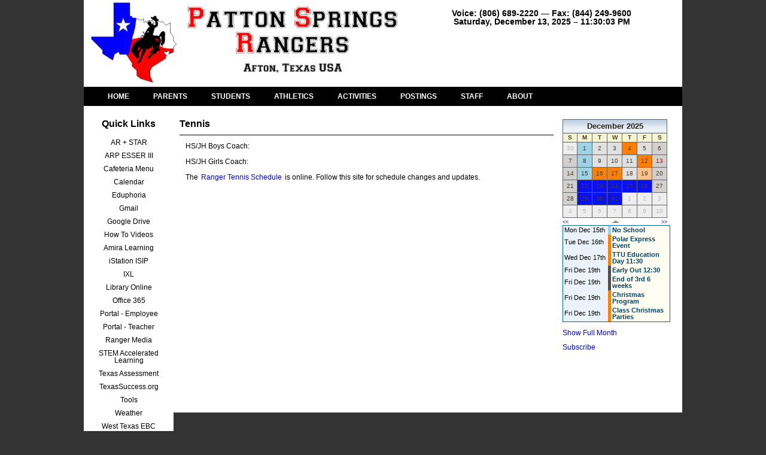

--- FILE ---
content_type: text/html; charset=UTF-8
request_url: https://www.pattonsprings.net/index.php?page=tennis
body_size: 8359
content:
<!DOCTYPE HTML>
<html>

<script>
!function(d,s,id){var js,fjs=d.getElementsByTagName(s)[0];if(!d.getElementById(id)){js=d.createElement(s);js.id=id;js.src='https://weatherwidget.io/js/widget.min.js';fjs.parentNode.insertBefore(js,fjs);}}(document,'script','weatherwidget-io-js');
</script>

<head>
	<title>Patton Springs Independent School District</title>
	<meta http-equiv="refresh" content="600">
	<link href="css/styles.css" rel="stylesheet" type="text/css" media="screen">

<style>
    #weatherwidget {
    transform:scale(.75);
    }
    #social-media {
        width:410px;
    }
</style>
</head>

<body>
	<div id="wrapper">
		<div id="header">
			<div id="logo">
				<img src="images/main-logo.png" alt="Patton Springs" width="550">
			</div>
			<div id="social-media">
<!--				<p>Connect With Us</p>
				<ul>
					<li><a href="mailto:pattonsprings@pattonsprings.net"><img src="images/social-media/email.png" alt="Email"></a></li>
					<li><a href="https://www.twitter.com/PattonSprings"><img src="images/social-media/twitter.png" alt="Twitter"></a></li>
					<li><a href="https://www.facebook.com/PattonSpringsIsd"><img src="images/social-media/facebook.png" alt="Facebook"></a></li>
					<li><img src="images/social-media/youtube.png" alt="YouTube"></li> 
				</ul> -->
				
				<h3>Voice: (806) 689-2220 &mdash; Fax: (844) 249-9600</h3>
				
				<div id="weatherwidget">
				    
				    <a class="weatherwidget-io" href="https://forecast7.com/en/33d76n100d82/afton/?unit=us" data-label_1="" data-label_2="" data-font="Arial" data-mode="Both" data-days="3" data-theme="pure" data-suncolor="#ffe033" data-snowcolor="#F933FF"></a>
				
				</div>

				<script type="text/javascript">
				
					var currenttime = 'December 13, 2025 11:30:01 PM' //PHP method of getting server date//
					
					///////////Stop editing here/////////////////////////////////
					
					var montharray=new Array("January","February","March","April","May","June","July","August","September","October","November","December")
					var dayarray=new Array("Sunday","Monday","Tuesday","Wednesday","Thursday","Friday","Saturday")
					var serverdate=new Date(currenttime)
					
					function padlength(what){
					var output=(what.toString().length==1)? "0"+what : what
					return output
					}
					
					function displaytime(){
					serverdate.setSeconds(serverdate.getSeconds()+1)
					var datestring=dayarray[serverdate.getDay()]+", "+montharray[serverdate.getMonth()]+" "+serverdate.getDate()+", "+serverdate.getFullYear()+" \u2013 "
					
					var currentHours = serverdate.getHours ( );
					var timeOfDay = ( currentHours < 12 ) ? " AM" : " PM";
					currentHours = ( currentHours > 12 ) ? currentHours - 12 : currentHours;
					currentHours = ( currentHours == 0 ) ? 12 : currentHours;
					
					var timestring=currentHours+":"+padlength(serverdate.getMinutes())+":"+padlength(serverdate.getSeconds())
					document.getElementById("servertime").innerHTML=datestring+" "+timestring+timeOfDay
					}
					
					window.onload=function(){
					setInterval("displaytime()", 1000)
					}
				
				</script>
				
				<h3><span id="servertime"></span></h3>
				<br>
		
			</div>
		</div>
		
		<div id="topnavbar">
			<nav>
				<ul>
					<li><a href='index.php'>HOME</a></li>
					
					<li><a href='index.php?page=parents'>PARENTS</a> 
						<ul>
							<li><a href="http://tea-texas.maps.arcgis.com/apps/Solutions/s2.html?appid=8b1d6f13310a49f48aa7052fe13f505a&ex=-11275215,3960937,-11152916,4017118,102100">District Boundaries</a></li>
							<li><a href='index.php?page=esl'>English Language Profiency</a></li>
							<li><a href='index.php?page=health'>Health</a></li>
							<li><a href="http://kids.usa.gov/parents/online-safety/index.shtml">Online Safety</a></li>
							<li><a href='index.php?page=parent-involvement'>Parent Involvement</a></li>
                            <li><a href='../files/parents/Parent Consent.pdf'>Parental Rights & Options</a></li>
							<li><a href='index.php?page=parent-involvement'>Parent Involvement</a></li>
							<li><a href="https://portals17.ascendertx.com/ParentPortal/login?distid=063906">Parent Portal</a></li>
							<li><a href='../files/parents/Pre-K Family Involvement.pdf'>Pre-K Family Involvement</a></li>
							<li><a href='index.php?page=pkkroundup'>Pre-K/K Round-Up</a></li>
							<li><a href='https://drive.google.com/drive/folders/19RtgXBbMGRjPiSbgx3MnbE1Z-2ErbzYZ?usp=sharing'>Policies</a></li>
							<li><a href='index.php?page=special-services'>Special Education Services</a></li>
							<li><a href='index.php?page=transfers'>Transfer Students</a></li>
						</ul>
					</li>
					<li><a href='index.php?page=students'>STUDENTS</a>
						<ul>
							<li><a href='index.php?page=college'>College Resources</a></li>
							<li><a href='index.php?page=library'>Library</a></li>
							<li><a href='https://drive.google.com/drive/folders/19RtgXBbMGRjPiSbgx3MnbE1Z-2ErbzYZ?usp=sharing'>Policies</a></li>
							<li><a href='index.php?page=special-services'>Special Education Services</a></li>
							<li><a href="https://portals17.ascendertx.com/StudentPortal/login?distid=063906">Student Portal</a></li>
							<li><a href='index.php?page=transfers'>Transfer Students</a></li>
							<li><a href='index.php?page=yearbook'>Yearbook</a></li>
						</ul>
					</li>
					<li><a href='index.php?page=athletics'>ATHLETICS</a>
						<ul>
							<li><a href='index.php?page=basketball'>Basketball</a></li>
							<li><a href='index.php?page=cheerleading'>Cheerleading</a></li>
							<li><a href='index.php?page=cross-country'>Cross-Country</a></li>
							<li><a href='index.php?page=football'>Football</a></li>
							<li><a href='index.php?page=golf'>Golf</a></li>
							<li><a href='index.php?page=tennis'>Tennis</a></li>
							<li><a href='index.php?page=track'>Track</a></li>
						</ul>
					</li>
					<li><a href='index.php?page=activities'>ACTIVITIES</a>
						<ul>
							<li><a href='index.php?page=4-h'>4-H</a></li>
							<li><a href='index.php?page=ffa'>FFA</a></li>
							<li><a href='index.php?page=homecoming'>Homecoming</a></li>
							<li><a href='index.php?page=nhs'>National Honor Society</a></li>
							<li><a href='index.php?page=theatre-arts'>Theatre Arts</a></li>
							<li><a href='index.php?page=student-council'>Student Council</a></li>
							<li><a href='index.php?page=uil'>UIL Literary</a></li>
						</ul>
					</li>
					<li><a href='index.php?page=postings'>POSTINGS</a>
						<ul>
							<li><a href="https://rptsvr1.tea.texas.gov/cgi/sas/broker?_service=marykay&_debug=0&sublevel=camp&single=N&batch=N&app=PUBLIC&ptype=H&title=2019+Accountability+Reports&_program=perfrept.perfmast.sas&ptype=P&level=campus&search=campname&namenum=patton+springs&campus=063906001&prgopt=2019%2Facct%2Fsummary.sas&subj=RE">Accountability</a></li>
							<li><a href="https://drive.google.com/drive/folders/1KYZW9I_QI2KsKs_rp1EICm-EqmLYJGA-?usp=sharing">Budgets</a></li>
							<li><a href='index.php?page=compliance'>Compliance</a></li>
							<li><a href="https://drive.google.com/drive/folders/1OT3HskMXvpw-5NBpkjmBxqEtpvdcFnR8?usp=drive_link">Water System TX630014</a></li>							
							<li><a href='https://comptroller.texas.gov/economy/local/ch313/agreement-docs-details.php?id=1849'>Chapter 313 Tax Posting</a></li>
							<li><a href='index.php?page=check-register'>Check Register</a></li>
							<li><a href="https://drive.google.com/drive/folders/1rfDL6jRcPLdis72UdA0Jv7pExMNcCYuh?usp=sharing">Civil Rights</a></li>
							<li><a href="../files/postings/Districts of Innovation.pdf">District of Innovation</a></li> 
							<li><a href='index.php?page=elections'>Election Information</a></li>
							<li><a href='index.php?page=federal-programs'>Federal Programs</a></li>
							<a href="/files/postings/Discrimination%20Complaint%20Form.pdf" target="_blank">Discrimination Complaint Form</a>
							<li><a href='index.php?page=nondiscrimination'>Non-Discrimination</a></li>
							<li><a href='index.php?page=school-board'>School Board</a></li>
							<li><a href='index.php?page=site-base'>Site Base</a></li>
							<li><a href='index.php?page=tax-rate'>Tax Information</a></li>
							<li><a href='index.php?page=titleix'>Title IX</a></li>
							<li><a href='index.php?page=wellness'>Wellness (SHAC)</a></li>
						</ul>
					</li>
					<li><a href='index.php?page=staff'>STAFF</a>
						<ul>
							<li><a href='index.php?page=admin'>Administration</a></li>
							<li><a href='index.php?page=cafeteria'>Cafeteria</a></li>
							<li><a href='index.php?page=maintenance'>Maintenance</a></li>
							<li><a href='index.php?page=teachers'>Teachers</a></li>
							<li><a href='index.php?page=support'>Support</a></li>
							<li><a href='https://drive.google.com/drive/folders/19RtgXBbMGRjPiSbgx3MnbE1Z-2ErbzYZ?usp=sharing'>Policies</a></li>
						</ul>
					</li>
					<li><a href='index.php?page=about'>ABOUT</a>
						<ul>
							<li><a href='index.php?page=awards'>Awards</a></li>
							<li><a href='index.php?page=contact'>Contact Us</a></li>
							<li><a href='index.php?page=employment'>Employment</a></li>
							<li><a href='index.php?page=history'>History</a></li>
							<li><a href='index.php?page=mission'>Mission</a></li>
							<li><a href='index.php?page=vision'>Vision</a></li>
						</ul>
					</li>
				</ul>
			</nav>
		</div>
﻿
<div id="workarea">

	<div id="left-sidebar">

		<h2>Quick Links</h2>
		<br/>

		<ul>
		<li><a href="https://global-zone50.renaissance-go.com/welcomeportal/742690">AR + STAR</a></li>
		<li><a href="https://drive.google.com/drive/folders/1Qseg_zx-HqLni4w8bBjebVevqO7X90Wx?usp=sharing">ARP ESSER III</a></li>
		<li><a href="menu.php">Cafeteria Menu</a></li>
		<li><a href="../files/calendars/PSISD Calendar.pdf">Calendar</a></li>
<!--		<li><a href="https://app.discoveryeducation.com/public:session/login">Discovery Education</a></li>  -->
		<li><a href="https://pattonsprings.schoolobjects.com">Eduphoria</a></li>
		<li><a href="https://mail.google.com/a/pattonsprings.net">Gmail</a></li>
		<li><a href="https://drive.google.com/a/pattonsprings.net">Google Drive</a></li>
		<li><a href="https://drive.google.com/drive/folders/15IWPK5hiYzBJ9KOEkd-7UaH2D96ayNSp?usp=sharing">How To Videos</a></li>
		<li><a href="https://home.app.amiralearning.com/home">Amira Learning</a></li>
		<li><a href="http://isip.istation.com/?domain=pattonsprings.pattonsprings.tx">iStation ISIP</a></li>
		<li><a href="https://www.ixl.com/">IXL</a></li>
		<li><a href="https://pattonsprings.follettdestiny.com">Library Online</a></li>
<!--		<li><a href="https://docs.google.com/forms/d/1I9R_eBhp5_c-5wiyBh9D_QmyCgMr2Gi5kMem9XH0wZI/viewform?edit_requested=true">Maintenance Request</a></li>  -->
		<li><a href="https://login.microsoftonline.com">Office 365</a></li>
		<li><a href="https://portals17.ascendertx.com/EmployeePortal/login?distid=063906">Portal - Employee</a></li>
		<li><a href="https://portals17.ascendertx.com/TeacherPortal/login?distid=063906">Portal - Teacher</a></li>
		<li><a href="https://drive.google.com/drive/folders/1kBa0iDV759fzJ7aInty1C1-sHm6Ohc-S?usp=sharing">Ranger Media</a></li>
		<li><a href="https://stem.acceleratelearning.com/suite">STEM Accelerated Learning</a></li>
		<li><a href="https://www.texasassessment.gov/">Texas Assessment</a></li>
		<li><a href="http://www.texassuccess.org/">TexasSuccess.org</a></li>
		<li><a href="https://mcoschooltools.com">Tools</a></li>
		<li><a href="https://forecast.weather.gov/MapClick.php?textField1=33.77&textField2=-100.82">Weather</a></li>
<!--		<li><a href="http://imail.pattonsprings.net/iclient">WebMail</a></li>  -->
		<li><a href="http://www.wtxebc.com/">West Texas EBC</a></li>
		</ul>			
	
		<br>

<!--		<div id='MicrosoftTranslatorWidget' class='Dark' style='color:white;background-color:#ff0000'></div><script type='text/javascript'>setTimeout(function(){{var s=document.createElement('script');s.type='text/javascript';s.charset='UTF-8';s.src=((location && location.href && location.href.indexOf('https') == 0)?'https://ssl.microsofttranslator.com':'http://www.microsofttranslator.com')+'/ajax/v3/WidgetV3.ashx?siteData=ueOIGRSKkd965FeEGM5JtQ**&ctf=False&ui=true&settings=Manual&from=en&hidelanguages=ar,bg,ca,zh-CHS,zh-CHT,cs,da,nl,et,fi,ht,he,hi,mww,hu,id,it,ja,tlh,tlh-Qaak,ko,lv,lt,ms,mt,no,fa,pl,pt,ro,ru,sk,sl,sv,th,tr,uk,ur,vi,cy';var p=document.getElementsByTagName('head')[0]||document.documentElement;p.insertBefore(s,p.firstChild); }},0);</script>   -->

</div>




















﻿

<div id="content">

	<h2>Tennis</h2>

	<p>HS/JH Boys Coach: <a href=""></a> </p>
	<p>HS/JH Girls Coach: <a href=""></a> </p>

	<p>The<a href="../schedules.php?event=Tennis">Ranger Tennis Schedule</a>is online.  Follow this site for schedule changes and updates.</p>
	
</div>
<head>
	<link href="/calendar/theme/default/esstyle.css" rel="stylesheet" type="text/css" /><link href="/calendar/theme/default/annual.css" rel="stylesheet" type="text/css" />
<style type="text/css">
<!--
.s21 {background-color: #9cd3e6;}
.s22 {background-color: #ff01af;}
.s23 {background-color: #0aee07;}
.s24 {background-color: #fb0606;}
.s25 {background-color: #0910f2;}
.s26 {background-color: #534c4c;}
.s27 {background-color: #ffff00;}
.s28 {background-color: #ff8000;}
.s29 {background-color: #b001ff;}
.s2multi {background-color: #ffc18a;}
-->
</style>
</head>

<div id="right-sidebar">

	
	<script type="text/JavaScript">
<!--
function popupEvent(ev, w, h) {
  var winl = (screen.width - w) / 2;
  var wint = (screen.height - h) / 2;
  win = window.open("/calendar/functions/popup.php?ev=" + ev + "&showCat=&showGrp=&oc=1","Calendar","scrollbars=yes,status=no,location=no,toolbar=no,menubar=no,directories=no,resizable=yes,width=" + w + ",height=" + h + ",top=" + wint + ",left=" + winl + "");
  if (parseInt(navigator.appVersion) >= 4) { win.window.focus(); }
  }
//-->
</script>
<table class="mainTable" cellspacing="1" cellpadding="0">
 <tr>
  <td class="monthYearText monthYearRow" colspan="7">
    December 2025
  </td>
 </tr>
 <tr class="dayNamesText">
  <td class="dayNamesRow" width="14%">S</td>
  <td class="dayNamesRow" width="14%">M</td>
  <td class="dayNamesRow" width="14%">T</td>
  <td class="dayNamesRow" width="14%">W</td>
  <td class="dayNamesRow" width="14%">T</td>
  <td class="dayNamesRow" width="14%">F</td>
  <td class="dayNamesRow" width="14%">S</td>
 </tr>
 <tr class="rows">
  <td class="sOther">30</td>
  <td class="s21" onmouseover="return overlib('&lt;table width=&quot;100%&quot; border=&quot;0&quot; cellpadding=&quot;2&quot; cellspacing=&quot;0&quot; class=&quot;popupDateTable&quot;&gt;  &lt;tr&gt;&lt;td class=&quot;popupDate&quot;&gt;December 1, 2025&lt;/td&gt;&lt;td class=&quot;popupClose&quot;&gt;&lt;a href=&quot;javascript:void(0);&quot; onmouseover=&quot;javascript:cClick();&quot;&gt;&lt;span class=&quot;popupClose&quot;&gt;&lt;/span&gt;&lt;/a&gt;&lt;/td&gt;&lt;/tr&gt;&lt;/table&gt;&lt;br /&gt;&lt;div class=&quot;popupEventTitle s21&quot;&gt;No School &lt;/div&gt; &lt;br /&gt;&lt;div align=&quot;center&quot;&gt;  &lt;/div&gt;');" onmouseout="return nd();" title="" onclick="popupEvent(2461011,250,220)" style="cursor: pointer;">1</td>
  <td class="s2">2</td>
  <td class="s2">3</td>
  <td class="s28" onmouseover="return overlib('&lt;table width=&quot;100%&quot; border=&quot;0&quot; cellpadding=&quot;2&quot; cellspacing=&quot;0&quot; class=&quot;popupDateTable&quot;&gt;  &lt;tr&gt;&lt;td class=&quot;popupDate&quot;&gt;December 4, 2025&lt;/td&gt;&lt;td class=&quot;popupClose&quot;&gt;&lt;a href=&quot;javascript:void(0);&quot; onmouseover=&quot;javascript:cClick();&quot;&gt;&lt;span class=&quot;popupClose&quot;&gt;&lt;/span&gt;&lt;/a&gt;&lt;/td&gt;&lt;/tr&gt;&lt;/table&gt;&lt;br /&gt;&lt;div class=&quot;popupEventTitle s28&quot;&gt;PK-2nd Science Spectrum &lt;/div&gt; &lt;br /&gt;&lt;div align=&quot;center&quot;&gt;  &lt;/div&gt;');" onmouseout="return nd();" title="" onclick="popupEvent(2461014,250,220)" style="cursor: pointer;">4</td>
  <td class="s2">5</td>
  <td class="s200">6</td>
</tr>
 <tr class="rows">
  <td class="s200">7</td>
  <td class="s21" onmouseover="return overlib('&lt;table width=&quot;100%&quot; border=&quot;0&quot; cellpadding=&quot;2&quot; cellspacing=&quot;0&quot; class=&quot;popupDateTable&quot;&gt;  &lt;tr&gt;&lt;td class=&quot;popupDate&quot;&gt;December 8, 2025&lt;/td&gt;&lt;td class=&quot;popupClose&quot;&gt;&lt;a href=&quot;javascript:void(0);&quot; onmouseover=&quot;javascript:cClick();&quot;&gt;&lt;span class=&quot;popupClose&quot;&gt;&lt;/span&gt;&lt;/a&gt;&lt;/td&gt;&lt;/tr&gt;&lt;/table&gt;&lt;br /&gt;&lt;div class=&quot;popupEventTitle s21&quot;&gt;No School &lt;/div&gt; &lt;br /&gt;&lt;div align=&quot;center&quot;&gt;  &lt;/div&gt;');" onmouseout="return nd();" title="" onclick="popupEvent(2461018,250,220)" style="cursor: pointer;">8</td>
  <td class="s2">9</td>
  <td class="s2">10</td>
  <td class="s2">11</td>
  <td class="s28" onmouseover="return overlib('&lt;table width=&quot;100%&quot; border=&quot;0&quot; cellpadding=&quot;2&quot; cellspacing=&quot;0&quot; class=&quot;popupDateTable&quot;&gt;  &lt;tr&gt;&lt;td class=&quot;popupDate&quot;&gt;December 12, 2025&lt;/td&gt;&lt;td class=&quot;popupClose&quot;&gt;&lt;a href=&quot;javascript:void(0);&quot; onmouseover=&quot;javascript:cClick();&quot;&gt;&lt;span class=&quot;popupClose&quot;&gt;&lt;/span&gt;&lt;/a&gt;&lt;/td&gt;&lt;/tr&gt;&lt;/table&gt;&lt;br /&gt;&lt;div class=&quot;popupEventTitle s28&quot;&gt;Christmas Movie &lt;/div&gt; &lt;br /&gt;&lt;div align=&quot;center&quot;&gt;  &lt;/div&gt;');" onmouseout="return nd();" title="" onclick="popupEvent(2461022,250,220)" style="cursor: pointer;">12</td>
  <td class="s200 today">13</td>
</tr>
 <tr class="rows">
  <td class="s200">14</td>
  <td class="s21" onmouseover="return overlib('&lt;table width=&quot;100%&quot; border=&quot;0&quot; cellpadding=&quot;2&quot; cellspacing=&quot;0&quot; class=&quot;popupDateTable&quot;&gt;  &lt;tr&gt;&lt;td class=&quot;popupDate&quot;&gt;December 15, 2025&lt;/td&gt;&lt;td class=&quot;popupClose&quot;&gt;&lt;a href=&quot;javascript:void(0);&quot; onmouseover=&quot;javascript:cClick();&quot;&gt;&lt;span class=&quot;popupClose&quot;&gt;&lt;/span&gt;&lt;/a&gt;&lt;/td&gt;&lt;/tr&gt;&lt;/table&gt;&lt;br /&gt;&lt;div class=&quot;popupEventTitle s21&quot;&gt;No School &lt;/div&gt; &lt;br /&gt;&lt;div align=&quot;center&quot;&gt;  &lt;/div&gt;');" onmouseout="return nd();" title="" onclick="popupEvent(2461025,250,220)" style="cursor: pointer;">15</td>
  <td class="s28" onmouseover="return overlib('&lt;table width=&quot;100%&quot; border=&quot;0&quot; cellpadding=&quot;2&quot; cellspacing=&quot;0&quot; class=&quot;popupDateTable&quot;&gt;  &lt;tr&gt;&lt;td class=&quot;popupDate&quot;&gt;December 16, 2025&lt;/td&gt;&lt;td class=&quot;popupClose&quot;&gt;&lt;a href=&quot;javascript:void(0);&quot; onmouseover=&quot;javascript:cClick();&quot;&gt;&lt;span class=&quot;popupClose&quot;&gt;&lt;/span&gt;&lt;/a&gt;&lt;/td&gt;&lt;/tr&gt;&lt;/table&gt;&lt;br /&gt;&lt;div class=&quot;popupEventTitle s28&quot;&gt;Polar Express Event &lt;/div&gt; &lt;br /&gt;&lt;div align=&quot;center&quot;&gt;  &lt;/div&gt;');" onmouseout="return nd();" title="" onclick="popupEvent(2461026,250,220)" style="cursor: pointer;">16</td>
  <td class="s28" onmouseover="return overlib('&lt;table width=&quot;100%&quot; border=&quot;0&quot; cellpadding=&quot;2&quot; cellspacing=&quot;0&quot; class=&quot;popupDateTable&quot;&gt;  &lt;tr&gt;&lt;td class=&quot;popupDate&quot;&gt;December 17, 2025&lt;/td&gt;&lt;td class=&quot;popupClose&quot;&gt;&lt;a href=&quot;javascript:void(0);&quot; onmouseover=&quot;javascript:cClick();&quot;&gt;&lt;span class=&quot;popupClose&quot;&gt;&lt;/span&gt;&lt;/a&gt;&lt;/td&gt;&lt;/tr&gt;&lt;/table&gt;&lt;br /&gt;&lt;div class=&quot;popupEventTitle s28&quot;&gt;TTU Education Day 11:30 &lt;/div&gt; &lt;br /&gt;&lt;div align=&quot;center&quot;&gt;  &lt;/div&gt;');" onmouseout="return nd();" title="" onclick="popupEvent(2461027,250,220)" style="cursor: pointer;">17</td>
  <td class="s2">18</td>
  <td class="s2multi" onmouseover="return overlib('&lt;table width=&quot;100%&quot; border=&quot;0&quot; cellpadding=&quot;2&quot; cellspacing=&quot;0&quot; class=&quot;popupDateTable&quot;&gt;  &lt;tr&gt;&lt;td class=&quot;popupDate&quot;&gt;December 19, 2025&lt;/td&gt;&lt;td class=&quot;popupClose&quot;&gt;&lt;a href=&quot;javascript:void(0);&quot; onmouseover=&quot;javascript:cClick();&quot;&gt;&lt;span class=&quot;popupClose&quot;&gt;&lt;/span&gt;&lt;/a&gt;&lt;/td&gt;&lt;/tr&gt;&lt;/table&gt;&lt;br /&gt;&lt;div class=&quot;popupEventTitle s26&quot;&gt;Early Out 12:30 &lt;/div&gt; &lt;br /&gt;&lt;div class=&quot;popupEventTitle s26&quot;&gt;End of 3rd 6 weeks &lt;/div&gt; &lt;br /&gt;&lt;div class=&quot;popupEventTitle s28&quot;&gt;Christmas Program &lt;/div&gt; &lt;br /&gt;&lt;div class=&quot;popupEventTitle s28&quot;&gt;Class Christmas Parties &lt;/div&gt; &lt;br /&gt;&lt;div align=&quot;center&quot;&gt;  &lt;/div&gt;');" onmouseout="return nd();" title="" onclick="popupEvent(2461029,250,220)" style="cursor: pointer;">19</td>
  <td class="s200">20</td>
</tr>
 <tr class="rows">
  <td class="s200">21</td>
  <td class="s25" onmouseover="return overlib('&lt;table width=&quot;100%&quot; border=&quot;0&quot; cellpadding=&quot;2&quot; cellspacing=&quot;0&quot; class=&quot;popupDateTable&quot;&gt;  &lt;tr&gt;&lt;td class=&quot;popupDate&quot;&gt;December 22, 2025&lt;/td&gt;&lt;td class=&quot;popupClose&quot;&gt;&lt;a href=&quot;javascript:void(0);&quot; onmouseover=&quot;javascript:cClick();&quot;&gt;&lt;span class=&quot;popupClose&quot;&gt;&lt;/span&gt;&lt;/a&gt;&lt;/td&gt;&lt;/tr&gt;&lt;/table&gt;&lt;br /&gt;&lt;div class=&quot;popupEventTitle s25&quot;&gt;Holiday No School &lt;/div&gt; &lt;br /&gt;&lt;div align=&quot;center&quot;&gt;  &lt;/div&gt;');" onmouseout="return nd();" title="" onclick="popupEvent(2461032,250,220)" style="cursor: pointer;">22</td>
  <td class="s25" onmouseover="return overlib('&lt;table width=&quot;100%&quot; border=&quot;0&quot; cellpadding=&quot;2&quot; cellspacing=&quot;0&quot; class=&quot;popupDateTable&quot;&gt;  &lt;tr&gt;&lt;td class=&quot;popupDate&quot;&gt;December 23, 2025&lt;/td&gt;&lt;td class=&quot;popupClose&quot;&gt;&lt;a href=&quot;javascript:void(0);&quot; onmouseover=&quot;javascript:cClick();&quot;&gt;&lt;span class=&quot;popupClose&quot;&gt;&lt;/span&gt;&lt;/a&gt;&lt;/td&gt;&lt;/tr&gt;&lt;/table&gt;&lt;br /&gt;&lt;div class=&quot;popupEventTitle s25&quot;&gt;Holiday No School &lt;/div&gt; &lt;br /&gt;&lt;div align=&quot;center&quot;&gt;  &lt;/div&gt;');" onmouseout="return nd();" title="" onclick="popupEvent(2461033,250,220)" style="cursor: pointer;">23</td>
  <td class="s25" onmouseover="return overlib('&lt;table width=&quot;100%&quot; border=&quot;0&quot; cellpadding=&quot;2&quot; cellspacing=&quot;0&quot; class=&quot;popupDateTable&quot;&gt;  &lt;tr&gt;&lt;td class=&quot;popupDate&quot;&gt;December 24, 2025&lt;/td&gt;&lt;td class=&quot;popupClose&quot;&gt;&lt;a href=&quot;javascript:void(0);&quot; onmouseover=&quot;javascript:cClick();&quot;&gt;&lt;span class=&quot;popupClose&quot;&gt;&lt;/span&gt;&lt;/a&gt;&lt;/td&gt;&lt;/tr&gt;&lt;/table&gt;&lt;br /&gt;&lt;div class=&quot;popupEventTitle s25&quot;&gt;Holiday No School &lt;/div&gt; &lt;br /&gt;&lt;div align=&quot;center&quot;&gt;  &lt;/div&gt;');" onmouseout="return nd();" title="" onclick="popupEvent(2461034,250,220)" style="cursor: pointer;">24</td>
  <td class="s25" onmouseover="return overlib('&lt;table width=&quot;100%&quot; border=&quot;0&quot; cellpadding=&quot;2&quot; cellspacing=&quot;0&quot; class=&quot;popupDateTable&quot;&gt;  &lt;tr&gt;&lt;td class=&quot;popupDate&quot;&gt;December 25, 2025&lt;/td&gt;&lt;td class=&quot;popupClose&quot;&gt;&lt;a href=&quot;javascript:void(0);&quot; onmouseover=&quot;javascript:cClick();&quot;&gt;&lt;span class=&quot;popupClose&quot;&gt;&lt;/span&gt;&lt;/a&gt;&lt;/td&gt;&lt;/tr&gt;&lt;/table&gt;&lt;br /&gt;&lt;div class=&quot;popupEventTitle s25&quot;&gt;Holiday No School &lt;/div&gt; &lt;br /&gt;&lt;div align=&quot;center&quot;&gt;  &lt;/div&gt;');" onmouseout="return nd();" title="" onclick="popupEvent(2461035,250,220)" style="cursor: pointer;">25</td>
  <td class="s25" onmouseover="return overlib('&lt;table width=&quot;100%&quot; border=&quot;0&quot; cellpadding=&quot;2&quot; cellspacing=&quot;0&quot; class=&quot;popupDateTable&quot;&gt;  &lt;tr&gt;&lt;td class=&quot;popupDate&quot;&gt;December 26, 2025&lt;/td&gt;&lt;td class=&quot;popupClose&quot;&gt;&lt;a href=&quot;javascript:void(0);&quot; onmouseover=&quot;javascript:cClick();&quot;&gt;&lt;span class=&quot;popupClose&quot;&gt;&lt;/span&gt;&lt;/a&gt;&lt;/td&gt;&lt;/tr&gt;&lt;/table&gt;&lt;br /&gt;&lt;div class=&quot;popupEventTitle s25&quot;&gt;Holiday No School &lt;/div&gt; &lt;br /&gt;&lt;div align=&quot;center&quot;&gt;  &lt;/div&gt;');" onmouseout="return nd();" title="" onclick="popupEvent(2461036,250,220)" style="cursor: pointer;">26</td>
  <td class="s200">27</td>
</tr>
 <tr class="rows">
  <td class="s200">28</td>
  <td class="s25" onmouseover="return overlib('&lt;table width=&quot;100%&quot; border=&quot;0&quot; cellpadding=&quot;2&quot; cellspacing=&quot;0&quot; class=&quot;popupDateTable&quot;&gt;  &lt;tr&gt;&lt;td class=&quot;popupDate&quot;&gt;December 29, 2025&lt;/td&gt;&lt;td class=&quot;popupClose&quot;&gt;&lt;a href=&quot;javascript:void(0);&quot; onmouseover=&quot;javascript:cClick();&quot;&gt;&lt;span class=&quot;popupClose&quot;&gt;&lt;/span&gt;&lt;/a&gt;&lt;/td&gt;&lt;/tr&gt;&lt;/table&gt;&lt;br /&gt;&lt;div class=&quot;popupEventTitle s25&quot;&gt;Holiday No School &lt;/div&gt; &lt;br /&gt;&lt;div align=&quot;center&quot;&gt;  &lt;/div&gt;');" onmouseout="return nd();" title="" onclick="popupEvent(2461039,250,220)" style="cursor: pointer;">29</td>
  <td class="s25" onmouseover="return overlib('&lt;table width=&quot;100%&quot; border=&quot;0&quot; cellpadding=&quot;2&quot; cellspacing=&quot;0&quot; class=&quot;popupDateTable&quot;&gt;  &lt;tr&gt;&lt;td class=&quot;popupDate&quot;&gt;December 30, 2025&lt;/td&gt;&lt;td class=&quot;popupClose&quot;&gt;&lt;a href=&quot;javascript:void(0);&quot; onmouseover=&quot;javascript:cClick();&quot;&gt;&lt;span class=&quot;popupClose&quot;&gt;&lt;/span&gt;&lt;/a&gt;&lt;/td&gt;&lt;/tr&gt;&lt;/table&gt;&lt;br /&gt;&lt;div class=&quot;popupEventTitle s25&quot;&gt;Holiday No School &lt;/div&gt; &lt;br /&gt;&lt;div align=&quot;center&quot;&gt;  &lt;/div&gt;');" onmouseout="return nd();" title="" onclick="popupEvent(2461040,250,220)" style="cursor: pointer;">30</td>
  <td class="s25" onmouseover="return overlib('&lt;table width=&quot;100%&quot; border=&quot;0&quot; cellpadding=&quot;2&quot; cellspacing=&quot;0&quot; class=&quot;popupDateTable&quot;&gt;  &lt;tr&gt;&lt;td class=&quot;popupDate&quot;&gt;December 31, 2025&lt;/td&gt;&lt;td class=&quot;popupClose&quot;&gt;&lt;a href=&quot;javascript:void(0);&quot; onmouseover=&quot;javascript:cClick();&quot;&gt;&lt;span class=&quot;popupClose&quot;&gt;&lt;/span&gt;&lt;/a&gt;&lt;/td&gt;&lt;/tr&gt;&lt;/table&gt;&lt;br /&gt;&lt;div class=&quot;popupEventTitle s25&quot;&gt;Holiday No School &lt;/div&gt; &lt;br /&gt;&lt;div align=&quot;center&quot;&gt;  &lt;/div&gt;');" onmouseout="return nd();" title="" onclick="popupEvent(2461041,250,220)" style="cursor: pointer;">31</td>
  <td class="sOther">1</td>
  <td class="sOther">2</td>
  <td class="sOther">3</td>
</tr>
 <tr class="rows">
  <td class="sOther">4</td>
  <td class="sOther">5</td>
  <td class="sOther">6</td>
  <td class="sOther">7</td>
  <td class="sOther">8</td>
  <td class="sOther">9</td>
  <td class="sOther">10</td>
</tr>
</table>
  <table class="navTable" cellspacing="0" cellpadding="0">
  <tr> 
    <td align="left" width="33%"><a href="index.php?page=tennis&mo=11&amp;yr=2025" class="navTableText"><<</a></td>
    <td align="center" width="34%"><a href="index.php?page=tennis&mo=12&amp;yr=2025" class="navTableText">-=-</a></td>
    <td align="right" width="33%"><a href="index.php?page=tennis&mo=1&amp;yr=2026" class="navTableText">>></a></td>
  </tr>
  </table>
	
	<script type="text/JavaScript">
  var ol_width=150;
  var ol_delay=400;
  var ol_fgcolor="#eeeeee";
  var ol_bgcolor="#000000";
  var ol_offsetx=-200;
  var ol_offsety=2;
  var ol_border=5;
  var ol_fixy=300;
  var ol_vauto=1;
</script>
<div id="overDiv" style="position:absolute; visibility:hidden; z-index:1000;"></div><script type="text/JavaScript" src="/calendar/includes/overLIB/overlib_mini.js"><!-- overLIB (c) Erik Bosrup --></script>	
	
<style type="text/css">
<!--
.tableListings {
	width: 180px;
	border: 1px solid #006699;
	margin: 0px;
	padding: 0px;
}
.tableDate {
	font-family: Geneva, Arial, Helvetica, sans-serif;
	font-size: 11px;
	color: #000000;
	width: 180px;
	text-align: left;
	vertical-align: middle;
	font-weight: normal;
	padding: 2px;
}
.tableTitle {
	font-family: Geneva, Arial, Helvetica, sans-serif;
	font-size: 11px;
	color: #004262;
	width: 180px;
	text-align: left;
	vertical-align: middle;
	font-weight: bold;
	padding: 2px;
}
.tableCategory {
	width: 8px;
}
.tableDescr {
	font-family: Geneva, Arial, Helvetica, sans-serif;
	font-size: 11px;
	color: #383838;
	text-align: left;
	vertical-align: middle;
	font-weight: normal;
}
.tableTime {
	font-family: Geneva, Arial, Helvetica, sans-serif;
	font-size: 11px;
	color: #295569;
	font-weight: normal;
}
-->
</style>
<table border="0" class="tableListings">

  <tr>
    <td align="left" valign="top" bgcolor="#EBF2FA" class="tableDate">Mon Dec 15th<br><span class="tableTime"></span></td>
    <td align="left" valign="top" bgcolor="#FFFDF2" class="tableCategory s21">&nbsp;</td>
    <td align="left" valign="top" bgcolor="#FFFDF2" class="tableTitle" >No School <br>
<!--Commented out so no description shows in right-sidebar <span class="tableDescr"> </span></td>  -->
  </tr>

  <tr>
    <td align="left" valign="top" bgcolor="#EBF2FA" class="tableDate">Tue Dec 16th<br><span class="tableTime"></span></td>
    <td align="left" valign="top" bgcolor="#FFFDF2" class="tableCategory s28">&nbsp;</td>
    <td align="left" valign="top" bgcolor="#FFFDF2" class="tableTitle" >Polar Express Event <br>
<!--Commented out so no description shows in right-sidebar <span class="tableDescr"> </span></td>  -->
  </tr>

  <tr>
    <td align="left" valign="top" bgcolor="#EBF2FA" class="tableDate">Wed Dec 17th<br><span class="tableTime"></span></td>
    <td align="left" valign="top" bgcolor="#FFFDF2" class="tableCategory s28">&nbsp;</td>
    <td align="left" valign="top" bgcolor="#FFFDF2" class="tableTitle" >TTU Education Day 11:30 <br>
<!--Commented out so no description shows in right-sidebar <span class="tableDescr"> </span></td>  -->
  </tr>

  <tr>
    <td align="left" valign="top" bgcolor="#EBF2FA" class="tableDate">Fri Dec 19th<br><span class="tableTime"></span></td>
    <td align="left" valign="top" bgcolor="#FFFDF2" class="tableCategory s26">&nbsp;</td>
    <td align="left" valign="top" bgcolor="#FFFDF2" class="tableTitle" >Early Out 12:30 <br>
<!--Commented out so no description shows in right-sidebar <span class="tableDescr"> </span></td>  -->
  </tr>

  <tr>
    <td align="left" valign="top" bgcolor="#EBF2FA" class="tableDate">Fri Dec 19th<br><span class="tableTime"></span></td>
    <td align="left" valign="top" bgcolor="#FFFDF2" class="tableCategory s26">&nbsp;</td>
    <td align="left" valign="top" bgcolor="#FFFDF2" class="tableTitle" >End of 3rd 6 weeks <br>
<!--Commented out so no description shows in right-sidebar <span class="tableDescr"> </span></td>  -->
  </tr>

  <tr>
    <td align="left" valign="top" bgcolor="#EBF2FA" class="tableDate">Fri Dec 19th<br><span class="tableTime"></span></td>
    <td align="left" valign="top" bgcolor="#FFFDF2" class="tableCategory s28">&nbsp;</td>
    <td align="left" valign="top" bgcolor="#FFFDF2" class="tableTitle" >Christmas Program <br>
<!--Commented out so no description shows in right-sidebar <span class="tableDescr"> </span></td>  -->
  </tr>

  <tr>
    <td align="left" valign="top" bgcolor="#EBF2FA" class="tableDate">Fri Dec 19th<br><span class="tableTime"></span></td>
    <td align="left" valign="top" bgcolor="#FFFDF2" class="tableCategory s28">&nbsp;</td>
    <td align="left" valign="top" bgcolor="#FFFDF2" class="tableTitle" >Class Christmas Parties <br>
<!--Commented out so no description shows in right-sidebar <span class="tableDescr"> </span></td>  -->
  </tr>

</table>

<br>
<a href="fullmonth.php">Show Full Month</a>
<br>
<br>
<a href='index.php?page=subscribe'>Subscribe</a>
</div>
﻿		</div>
		<div id="footer">
			<p>Patton Springs School - Established 1911</p>
		</div>
	</div>
</body>

</html>


--- FILE ---
content_type: text/css
request_url: https://www.pattonsprings.net/css/styles.css
body_size: 1057
content:
    html, body, div, span, applet, object, iframe,
    h1, h2, h3, h4, h5, h6, p, blockquote, pre,
    a, abbr, acronym, address, big, cite, code,
    del, dfn, em, img, ins, kbd, q, s, samp,
    small, strike, strong, sub, sup, tt, var,
    b, u, i, center,
    dl, dt, dd, ol, ul, li,
    fieldset, form, label, legend,
    table, caption, tbody, tfoot, thead, tr, th, td,
    article, aside, canvas, details, embed,
    figure, figcaption, footer, header, hgroup,
    menu, nav, output, ruby, section, summary,
    time, mark, audio, video {
    margin: 0;
    padding: 0;
    border: 0;
    font-size: 100%;
    font: inherit;
    vertical-align: baseline;
    
    }
    /* HTML5 display-role reset for older browsers */
    article, aside, details, figcaption, figure,
    footer, header, hgroup, menu, nav, section {
    display: block;
    }
    body {
    line-height: 1;
    }
    ol, ul {
    list-style: none;
    }
    blockquote, q {
    quotes: none;
    }
    blockquote:before, blockquote:after,
    q:before, q:after {
    content: '';
    content: none;
    }
    table {
    border-collapse: collapse;
    border-spacing: 0;
    }



html {font-family:Arial, Helvetica, sans-serif;font-size:12px}

body {background-color:#333333;font-family:Arial, Helvetica, sans-serif;font-size:12px}
body h2 {font-size:16px;font-weight:bold}
body h3 {font-size:14px;font-weight:bold}

#wrapper {width:1000px;margin:0px auto;background:#ffffff}

#header {clear:both;width:100%;background-color:#ffffff}

#logo {float:left;padding:0 0 4px 0}


#social-media {float:right;padding:15px 30px 0 0;background-color:#ffffff;text-align:center;}
#social-media img {height:30px;width:30px;padding:10px 5px 5px 5px;}
#social-medial ul {}
#social-media ul li {display:inline;}
#social-media p {line-height:16px;}
#social-media h3 {padding:0 0 0 0;}

#topnavbar {width:100%;height:32px;background-color:#000000;clear:both;}

nav ul ul {display:none;}
nav ul li:hover >ul {display:block;}
nav ul {
		background:#000000;
		padding:0 20px;
		list-style:none;
		position:relative;
		display:inline-table;
		}
nav ul:after {content: ""; clear:both; display:block;}
nav ul li {float:left;}
nav ul li:hover {background:#ff0000;}
nav ul li:hover a {color:#fff;}
nav ul li a {
			display:block;
			padding: 10px 20px;
			color: #ffffff;
			font-weight:bold;
			text-decoration:none;
			}
nav ul ul {
		  background:#ff0000;
		  padding:0;
		  position: absolute;
		  top: 100%;
		  }
nav ul ul li {
			 float:none;
			 position:relative;
			 text-align:center;
			 }
nav ul ul li a {
				padding: 10px 10px;
				color:#fff;
				}
nav ul ul li a:hover {background:#000000}


#workarea {width:100%;background-color:#ffffff;min-height:500px}

#left-sidebar {clear:both;width:15%;padding:10px 0px;background-color:#ffffff;float:left;text-align:center}
#left-sidebar h2 {text-align:center}
#left-sidebar ul {overflow:hidden;}
#left-sidebar ul li {display:list-item;}
#left-sidebar ul li a{float:left;width:100%;padding:5px 0 5px 0;text-decoration:none}
#left-sidebar a:link {color:#000000}
#left-sidebar a:visited {color:#000000}
#left-sidebar a:active {color:#000000;background-color:#ff0000}
#left-sidebar a:hover {color:#000000;background-color:#ff0000}
#left-sidebar a:focus {color:#000000;background-color:#ff0000}

#content {width:625px;padding:10px 15px 10px 10px;float:left;background-color:#ffffff}
#content h2 {border-bottom:1px; border-bottom-color:#000000; border-bottom-style:solid;padding:0 0 10px 0}
#content h3 {padding:0 0 0 10px;text-decoration:underline}
#content p {margin:10px;line-height:16px;}
#content a {margin:5px;text-decoration:none}
#content ul {margin:10px;line-height:16px;list-style-type:disc;list-style-position:inside}
#content ul a {margin:5px;line-height:16px;list-style-type:disc;list-style-position:inside}
#content ul ul{margin:0px 5px 5px 20px;line-height:16px;list-style-type:square;list-style-position:inside}
#content ol {margin:10px 10px 10px 25px;line-height:16px;list-style-type:decimal;list-style-position:inside}
#content ol a {margin:5px;line-height:15px;list-style-type:decimal;list-style-position:inside}
#content a:link {color:#0000ff}
#content a:visited {color:#0000ff}
#content a:active {color:#000000;background-color:#ff0000}
#content a:hover {color:#000000;background-color:#ff0000}
#content a:focus {color:#000000;background-color:#ff0000}

#right-sidebar {width:20%;padding:10px 0px;float:right;background-color:#ffffff}
#right-sidebar img {margin-left:40px}
#right-sidebar p {line-height:16px}
#right-sidebar a {text-decoration:none}
#right-sidebar a:link {color:#0000ff}
#right-sidebar a:visited {color:#0000ff}
#right-sidebar a:active {color:#000000;background-color:#ff0000}
#right-sidebar a:hover {color:#000000;background-color:#ff0000}
#right-sidebar a:focus {color:#000000;background-color:#ff0000}

#footer {width:100%;height:20px;padding:5px 0 0 0;float:left;background-color:#ffffff;text-align:center;font-style:italic}

.bold {
	font-weight: bold;
}

.bold-14pt {
	color: #000000;
	font-weight:bold;
	font-size:14px;
}

.bold-red {
	color: #FF0000;
	font-weight: bold;
}
.bold-black {
	color: #000000;
	font-weight: bold;
}





--- FILE ---
content_type: text/css
request_url: https://www.pattonsprings.net/calendar/theme/default/esstyle.css
body_size: 804
content:
.mainTableTOC {
	background-color: #666666;
	border: 0px;
	border-spacing: 1px;
	border-collapse: separate;
	width: 95%;
	table-layout: fixed;
 }

.navTableTextTOC {
    font-family: Geneva, Verdana, Arial, sans-serif; 
	font-size: 9px; 
	font-weight: Normal;
	text-decoration: none;
	color: #003366;
	}

/* Month and Year Row Setup */
.monthYearRowTOC {
    height: 32px;
	background-color: #FEFFFE;
	text-align: left;
	vertical-align: middle;
    margin: 0px;
    padding: 6px;
	}

/* Month and Year Text Setup */
.monthYearTextTOC {
	font-family: Geneva, Verdana, Arial, sans-serif;
	font-size: 18px;
	font-weight: Bold;
	color: #355881;
	}

/* Day Names Row Setup */
.dayNamesRowTOC {
    height: 20px;
	background-color: #455678;
	text-align: center;
	vertical-align: middle;
	}

/* Day Name Setup */
.dayNamesTextTOC {
    font-family: Geneva, Verdana, Arial, sans-serif; 
	font-size: 10px; 
	font-weight: Bold; 
	color: #FFFFFF;
	}

/* Alignments, Font Face, Size and Color for Date Numbers and Row Height */
.rowsTOC {
	font-family: Arial, Geneva, Verdana, sans-serif;
	font-size: 10px;
	color: #433D27;
	text-align: left;
	vertical-align: top;
	height: 88px;
	}

/* Color of Today's Date */
.todayTOC {
	font-family: Geneva, Verdana, Arial, sans-serif;
	font-size: 11px;
	font-weight: Bold; 
	color: #FFFF00;
	background-color: #31528E;
	text-align: left;
	vertical-align: top;
    padding: 2px;
    margin: 0px;
	}

.titleTOC {
	text-overflow:ellipsis;
	overflow:hidden;
	white-space:nowrap;
    padding: 1px;
    margin: 0px;
    }

.daynumTOC {
	font-family: Geneva, Verdana, Arial, sans-serif;
	font-size: 11px;
	font-weight: Bold; 
	color: #FBFCEF;
	background-color: #A2A3AE;
	text-align: left;
	vertical-align: top;
    padding: 2px;
    margin: 0px;
	}

.formElements {
	font-family: Verdana, Arial, Helvetica, sans-serif;
	font-size: 10px;
}
.formButtons {
	font-family: Verdana, Arial, Helvetica, sans-serif;
	font-size: 10px;
}
.sOtherTOC {
    background-color: #EEEEEE;
	font-family: Geneva, Verdana, Arial, sans-serif;
	font-size: 10px;
	color: #BBBBBB;
	vertical-align: top;
	}
.s20TOC {
	background-color: #F7F7F7;
	height: 88px;
	vertical-align: top;
	}
.s20TOC0 {
	background-color: #D4D4D4;
	height: 88px;
	vertical-align: top;
	}













/* Main Table Setup Incluidng Date Number Fonts, Size and Color */
.mainTable {
	background-color: #666666;
	border: 0px;
	border-spacing: 1px;
	border-collapse: separate;
	width: 175px;
 }

.navTable {
	background-color: #FFFFFF;
	border: 0px solid #FFFFFF;
	width: 175px;
 }

.navTableText {
    font-family: Geneva, Verdana, Arial, sans-serif; 
	font-size: 9px; 
	font-weight: Normal;
	text-decoration: none;
	color: #003366;
	}

/* Month and Year Row Setup */
.monthYearRow {
	background-image:   url("monthBg.gif");
    line-height: 17pt;
	background-color: #D8E2EC;
	text-align: center;
	vertical-align: middle;
	}

/* Month and Year Text Setup */
.monthYearText {
	font-family: Geneva, Verdana, Arial, sans-serif;
	font-size: 13px;
	font-weight: Bold;
	color: #252216;
	}

/* Day Names Row Setup */
.dayNamesRow {
    line-height: 11pt;
	background-color: #F5F4D3;
	text-align: center;
	vertical-align: middle;
	}

/* Day Name Setup */
.dayNamesText {
	background-image:   url("dayBg.gif");
    font-family: Geneva, Verdana, Arial, sans-serif; 
	font-size: 10px; 
	font-weight: Bold; 
	color: #433D27;
	}

/* Alignments, Font Face, Size and Color for Date Numbers and Row Height */
.rows {
	font-family: Geneva, Verdana, Arial, sans-serif;
	font-size: 10px;
	color: #433D27;
    line-height: 15pt;
	text-align: center;
	vertical-align: middle;
	}

/* Color of Today's Date */
.today {
	color: #CF0000;
    }

/* Pop-up Events Setup */
.popupDate {
    font-family: Geneva, Verdana, Arial, sans-serif; 
	font-size: 10px;
	font-weight: bold;
	color: #FFFFFF;
	text-align: left;
	background-color: #336699;
	}

.popupEventTitle {
	font-family: Geneva, Verdana, Arial, sans-serif;
	font-size: 10px;
	color: #000000;
	font-weight: bold;
	padding: 2px;
	vertical-align: middle;
}

.popupEventTime {
    font-family: Geneva, Verdana, Arial, sans-serif; 
	font-size: 10px; 
	color: #000000;
	font-weight: normal;
	background-color: #F4F4F4;
	border: 1px dotted #EFEFEF;
	padding: 1px;
}

.popupEventDescription {
    font-family: Geneva, Verdana, Arial, sans-serif; 
	font-size: 10px; 
	color: #000000;
	font-weight: normal;
	background-color: #FFFFFF;
	border: 1px solid #EAEAEA;
	padding: 2px;
}


.popupEventDate {
    font-family: Geneva, Verdana, Arial, sans-serif; 
	font-size: 10px; 
	color: #446B93;
	text-align: center;
	vertical-align: middle;
	background-color: #F7F8F9;
	border: 1px solid #FFFFFF;
	padding: 1px;
	}

.popupEnd {
    font-family: Geneva, Verdana, Arial, sans-serif; 
	font-size: 10px; 
	color: #A4A4A4;
	}

.popupClose {
    font-family: Geneva, Verdana, Arial, sans-serif; 
	font-size: 10px;
	color: #FFFFFF;
	text-align: right;
	background-color: #336699;
	}

.popupCloseBrackets {
    font-family: Geneva, Verdana, Arial, sans-serif; 
	font-size: 10px; 
	color: #000000;
	text-align: right;
	background-color: #336699;
	}
/*
---------------------------------------------------------------------------
The classes below determine how the calendar background markings will look.
---------------------------------------------------------------------------

/* Normal Cell Background (date number with no event markings) */
.s2 {
	background-color: #E0E0E0;
	}
/* Empty Cell Background (empty cells with no date numbers) */
.s20 {
	background-color: #EBEBEB;
	}

/* Show dates from other months */
.sOther {
    background-color: #EEEEEE;
	font-family: Geneva, Verdana, Arial, sans-serif;
	font-size: 10px;
	color: #BBBBBB;
	}
/* Weekend Cell Background (date number with no event markings) */
.s200 {
	background-color: #D0D0D0;
	}


.categoryName {
	font-family: Verdana, Arial, Helvetica, sans-serif;
	font-size: 9px;
	font-weight: bold;
	color: #666666;
}
.categorySelection {
	font-family: Verdana, Arial, Helvetica, sans-serif;
	font-size: 9px;
	font-weight: normal;
	color: #777777;
}
.categoryDiv {
	background-color: #FCF5EF;
}

--- FILE ---
content_type: text/css
request_url: https://www.pattonsprings.net/calendar/theme/default/annual.css
body_size: 30
content:
.mainTableAnnual {
	background-color: #777777;
	border: 0px;
	border-spacing: 1px;
	border-collapse: separate;
	width: 880px;
	table-layout: fixed;
 }

/* Day Names Row Setup */
.dayNamesRowAnnual {
    height: 20px;
	background-color: #455678;
	text-align: center;
	vertical-align: middle;
	}

/* Month Name */
.monthNameAnnual {
	height: 20px;
	background-color: #E6E3E3;
	text-align: center;
	vertical-align: middle;
	font-family: Geneva, Verdana, Arial, sans-serif;
	font-size: 10px;
	font-weight: Bold;
	}

/* Month Name Current */
.monthNameCurrentAnnual {
	height: 20px;
	background-color: #94B6D1;
	text-align: center;
	vertical-align: middle;
	font-family: Geneva, Verdana, Arial, sans-serif;
	font-size: 10px;
	font-weight: Bold;
	}

/* Day Name Setup */
.dayNamesTextAnnual {
    font-family: Geneva, Verdana, Arial, sans-serif; 
	font-size: 10px; 
	font-weight: Bold; 
	color: #FFFFFF;
	}

/* Alignments, Font Face, Size and Color for Date Numbers and Row Height */
.rowsAnnual {
	font-size: 10px;
	color: #433D27;
	text-align: center;
	vertical-align: middle;
	height: 22px;
	}

/* Color of Today's Date */
.todayAnnual {
	font-family: Geneva, Verdana, Arial, sans-serif;
	font-size: 11px;
	font-weight: Bold; 
	color: #FF0000;
	}

.sOtherAnnual {
    background-color: #EEEEEE;
	font-family: Geneva, Verdana, Arial, sans-serif;
	font-size: 10px;
	color: #BBBBBB;
	vertical-align: middle;
	}

.s20Annual {
	background-color: #F7F7F7;
	height: 20px;
	vertical-align: middle;
	}